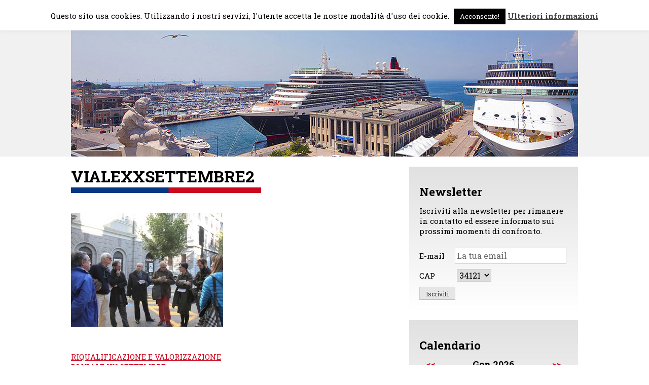

--- FILE ---
content_type: text/html; charset=UTF-8
request_url: https://www.robertocosolini.it/2015/10/27/prosegue-lintervento-di-riqualificazione-e-valorizzazione-di-viale-xx-settembre/vialexxsettembre2/
body_size: 12603
content:
<!DOCTYPE html>
<html lang="it-IT">
<head>
<meta charset="UTF-8">
<meta name="viewport" content="width=device-width, initial-scale=1">
<link rel="profile" href="https://gmpg.org/xfn/11">
<link rel="pingback" href="https://www.robertocosolini.it/xmlrpc.php">

<meta name='robots' content='index, follow, max-image-preview:large, max-snippet:-1, max-video-preview:-1' />

	<!-- This site is optimized with the Yoast SEO plugin v23.0 - https://yoast.com/wordpress/plugins/seo/ -->
	<title>VialeXXsettembre2 - Roberto Cosolini</title>
	<link rel="canonical" href="https://www.robertocosolini.it/2015/10/27/prosegue-lintervento-di-riqualificazione-e-valorizzazione-di-viale-xx-settembre/vialexxsettembre2/" />
	<meta property="og:locale" content="it_IT" />
	<meta property="og:type" content="article" />
	<meta property="og:title" content="VialeXXsettembre2 - Roberto Cosolini" />
	<meta property="og:url" content="https://www.robertocosolini.it/2015/10/27/prosegue-lintervento-di-riqualificazione-e-valorizzazione-di-viale-xx-settembre/vialexxsettembre2/" />
	<meta property="og:site_name" content="Roberto Cosolini" />
	<meta property="og:image" content="https://www.robertocosolini.it/2015/10/27/prosegue-lintervento-di-riqualificazione-e-valorizzazione-di-viale-xx-settembre/vialexxsettembre2" />
	<meta property="og:image:width" content="5012" />
	<meta property="og:image:height" content="3744" />
	<meta property="og:image:type" content="image/jpeg" />
	<meta name="twitter:card" content="summary_large_image" />
	<script type="application/ld+json" class="yoast-schema-graph">{"@context":"https://schema.org","@graph":[{"@type":"WebPage","@id":"https://www.robertocosolini.it/2015/10/27/prosegue-lintervento-di-riqualificazione-e-valorizzazione-di-viale-xx-settembre/vialexxsettembre2/","url":"https://www.robertocosolini.it/2015/10/27/prosegue-lintervento-di-riqualificazione-e-valorizzazione-di-viale-xx-settembre/vialexxsettembre2/","name":"VialeXXsettembre2 - Roberto Cosolini","isPartOf":{"@id":"https://www.robertocosolini.it/#website"},"primaryImageOfPage":{"@id":"https://www.robertocosolini.it/2015/10/27/prosegue-lintervento-di-riqualificazione-e-valorizzazione-di-viale-xx-settembre/vialexxsettembre2/#primaryimage"},"image":{"@id":"https://www.robertocosolini.it/2015/10/27/prosegue-lintervento-di-riqualificazione-e-valorizzazione-di-viale-xx-settembre/vialexxsettembre2/#primaryimage"},"thumbnailUrl":"https://www.robertocosolini.it/wp-content/uploads/VialeXXsettembre2.jpg","datePublished":"2015-10-28T09:24:15+00:00","dateModified":"2015-10-28T09:24:15+00:00","breadcrumb":{"@id":"https://www.robertocosolini.it/2015/10/27/prosegue-lintervento-di-riqualificazione-e-valorizzazione-di-viale-xx-settembre/vialexxsettembre2/#breadcrumb"},"inLanguage":"it-IT","potentialAction":[{"@type":"ReadAction","target":["https://www.robertocosolini.it/2015/10/27/prosegue-lintervento-di-riqualificazione-e-valorizzazione-di-viale-xx-settembre/vialexxsettembre2/"]}]},{"@type":"ImageObject","inLanguage":"it-IT","@id":"https://www.robertocosolini.it/2015/10/27/prosegue-lintervento-di-riqualificazione-e-valorizzazione-di-viale-xx-settembre/vialexxsettembre2/#primaryimage","url":"https://www.robertocosolini.it/wp-content/uploads/VialeXXsettembre2.jpg","contentUrl":"https://www.robertocosolini.it/wp-content/uploads/VialeXXsettembre2.jpg","width":5012,"height":3744},{"@type":"BreadcrumbList","@id":"https://www.robertocosolini.it/2015/10/27/prosegue-lintervento-di-riqualificazione-e-valorizzazione-di-viale-xx-settembre/vialexxsettembre2/#breadcrumb","itemListElement":[{"@type":"ListItem","position":1,"name":"Home","item":"https://www.robertocosolini.it/"},{"@type":"ListItem","position":2,"name":"RIQUALIFICAZIONE E VALORIZZAZIONE DI VIALE XX SETTEMBRE","item":"https://www.robertocosolini.it/2015/10/27/prosegue-lintervento-di-riqualificazione-e-valorizzazione-di-viale-xx-settembre/"},{"@type":"ListItem","position":3,"name":"VialeXXsettembre2"}]},{"@type":"WebSite","@id":"https://www.robertocosolini.it/#website","url":"https://www.robertocosolini.it/","name":"Roberto Cosolini","description":"","potentialAction":[{"@type":"SearchAction","target":{"@type":"EntryPoint","urlTemplate":"https://www.robertocosolini.it/?s={search_term_string}"},"query-input":"required name=search_term_string"}],"inLanguage":"it-IT"}]}</script>
	<!-- / Yoast SEO plugin. -->


<link rel='dns-prefetch' href='//code.jquery.com' />
<link rel="alternate" type="application/rss+xml" title="Roberto Cosolini &raquo; Feed" href="https://www.robertocosolini.it/feed/" />
<link rel="alternate" type="application/rss+xml" title="Roberto Cosolini &raquo; Feed dei commenti" href="https://www.robertocosolini.it/comments/feed/" />
<link rel="alternate" type="application/rss+xml" title="Roberto Cosolini &raquo; VialeXXsettembre2 Feed dei commenti" href="https://www.robertocosolini.it/2015/10/27/prosegue-lintervento-di-riqualificazione-e-valorizzazione-di-viale-xx-settembre/vialexxsettembre2/feed/" />
<script type="text/javascript">
/* <![CDATA[ */
window._wpemojiSettings = {"baseUrl":"https:\/\/s.w.org\/images\/core\/emoji\/14.0.0\/72x72\/","ext":".png","svgUrl":"https:\/\/s.w.org\/images\/core\/emoji\/14.0.0\/svg\/","svgExt":".svg","source":{"concatemoji":"https:\/\/www.robertocosolini.it\/wp-includes\/js\/wp-emoji-release.min.js?ver=1ae431561dba829641a3a3d3713da3d9"}};
/*! This file is auto-generated */
!function(i,n){var o,s,e;function c(e){try{var t={supportTests:e,timestamp:(new Date).valueOf()};sessionStorage.setItem(o,JSON.stringify(t))}catch(e){}}function p(e,t,n){e.clearRect(0,0,e.canvas.width,e.canvas.height),e.fillText(t,0,0);var t=new Uint32Array(e.getImageData(0,0,e.canvas.width,e.canvas.height).data),r=(e.clearRect(0,0,e.canvas.width,e.canvas.height),e.fillText(n,0,0),new Uint32Array(e.getImageData(0,0,e.canvas.width,e.canvas.height).data));return t.every(function(e,t){return e===r[t]})}function u(e,t,n){switch(t){case"flag":return n(e,"\ud83c\udff3\ufe0f\u200d\u26a7\ufe0f","\ud83c\udff3\ufe0f\u200b\u26a7\ufe0f")?!1:!n(e,"\ud83c\uddfa\ud83c\uddf3","\ud83c\uddfa\u200b\ud83c\uddf3")&&!n(e,"\ud83c\udff4\udb40\udc67\udb40\udc62\udb40\udc65\udb40\udc6e\udb40\udc67\udb40\udc7f","\ud83c\udff4\u200b\udb40\udc67\u200b\udb40\udc62\u200b\udb40\udc65\u200b\udb40\udc6e\u200b\udb40\udc67\u200b\udb40\udc7f");case"emoji":return!n(e,"\ud83e\udef1\ud83c\udffb\u200d\ud83e\udef2\ud83c\udfff","\ud83e\udef1\ud83c\udffb\u200b\ud83e\udef2\ud83c\udfff")}return!1}function f(e,t,n){var r="undefined"!=typeof WorkerGlobalScope&&self instanceof WorkerGlobalScope?new OffscreenCanvas(300,150):i.createElement("canvas"),a=r.getContext("2d",{willReadFrequently:!0}),o=(a.textBaseline="top",a.font="600 32px Arial",{});return e.forEach(function(e){o[e]=t(a,e,n)}),o}function t(e){var t=i.createElement("script");t.src=e,t.defer=!0,i.head.appendChild(t)}"undefined"!=typeof Promise&&(o="wpEmojiSettingsSupports",s=["flag","emoji"],n.supports={everything:!0,everythingExceptFlag:!0},e=new Promise(function(e){i.addEventListener("DOMContentLoaded",e,{once:!0})}),new Promise(function(t){var n=function(){try{var e=JSON.parse(sessionStorage.getItem(o));if("object"==typeof e&&"number"==typeof e.timestamp&&(new Date).valueOf()<e.timestamp+604800&&"object"==typeof e.supportTests)return e.supportTests}catch(e){}return null}();if(!n){if("undefined"!=typeof Worker&&"undefined"!=typeof OffscreenCanvas&&"undefined"!=typeof URL&&URL.createObjectURL&&"undefined"!=typeof Blob)try{var e="postMessage("+f.toString()+"("+[JSON.stringify(s),u.toString(),p.toString()].join(",")+"));",r=new Blob([e],{type:"text/javascript"}),a=new Worker(URL.createObjectURL(r),{name:"wpTestEmojiSupports"});return void(a.onmessage=function(e){c(n=e.data),a.terminate(),t(n)})}catch(e){}c(n=f(s,u,p))}t(n)}).then(function(e){for(var t in e)n.supports[t]=e[t],n.supports.everything=n.supports.everything&&n.supports[t],"flag"!==t&&(n.supports.everythingExceptFlag=n.supports.everythingExceptFlag&&n.supports[t]);n.supports.everythingExceptFlag=n.supports.everythingExceptFlag&&!n.supports.flag,n.DOMReady=!1,n.readyCallback=function(){n.DOMReady=!0}}).then(function(){return e}).then(function(){var e;n.supports.everything||(n.readyCallback(),(e=n.source||{}).concatemoji?t(e.concatemoji):e.wpemoji&&e.twemoji&&(t(e.twemoji),t(e.wpemoji)))}))}((window,document),window._wpemojiSettings);
/* ]]> */
</script>
		
	<style id='wp-emoji-styles-inline-css' type='text/css'>

	img.wp-smiley, img.emoji {
		display: inline !important;
		border: none !important;
		box-shadow: none !important;
		height: 1em !important;
		width: 1em !important;
		margin: 0 0.07em !important;
		vertical-align: -0.1em !important;
		background: none !important;
		padding: 0 !important;
	}
</style>
<link rel='stylesheet' id='wp-block-library-css' href='https://www.robertocosolini.it/wp-includes/css/dist/block-library/style.min.css?ver=1ae431561dba829641a3a3d3713da3d9' type='text/css' media='all' />
<style id='classic-theme-styles-inline-css' type='text/css'>
/*! This file is auto-generated */
.wp-block-button__link{color:#fff;background-color:#32373c;border-radius:9999px;box-shadow:none;text-decoration:none;padding:calc(.667em + 2px) calc(1.333em + 2px);font-size:1.125em}.wp-block-file__button{background:#32373c;color:#fff;text-decoration:none}
</style>
<style id='global-styles-inline-css' type='text/css'>
body{--wp--preset--color--black: #000000;--wp--preset--color--cyan-bluish-gray: #abb8c3;--wp--preset--color--white: #ffffff;--wp--preset--color--pale-pink: #f78da7;--wp--preset--color--vivid-red: #cf2e2e;--wp--preset--color--luminous-vivid-orange: #ff6900;--wp--preset--color--luminous-vivid-amber: #fcb900;--wp--preset--color--light-green-cyan: #7bdcb5;--wp--preset--color--vivid-green-cyan: #00d084;--wp--preset--color--pale-cyan-blue: #8ed1fc;--wp--preset--color--vivid-cyan-blue: #0693e3;--wp--preset--color--vivid-purple: #9b51e0;--wp--preset--gradient--vivid-cyan-blue-to-vivid-purple: linear-gradient(135deg,rgba(6,147,227,1) 0%,rgb(155,81,224) 100%);--wp--preset--gradient--light-green-cyan-to-vivid-green-cyan: linear-gradient(135deg,rgb(122,220,180) 0%,rgb(0,208,130) 100%);--wp--preset--gradient--luminous-vivid-amber-to-luminous-vivid-orange: linear-gradient(135deg,rgba(252,185,0,1) 0%,rgba(255,105,0,1) 100%);--wp--preset--gradient--luminous-vivid-orange-to-vivid-red: linear-gradient(135deg,rgba(255,105,0,1) 0%,rgb(207,46,46) 100%);--wp--preset--gradient--very-light-gray-to-cyan-bluish-gray: linear-gradient(135deg,rgb(238,238,238) 0%,rgb(169,184,195) 100%);--wp--preset--gradient--cool-to-warm-spectrum: linear-gradient(135deg,rgb(74,234,220) 0%,rgb(151,120,209) 20%,rgb(207,42,186) 40%,rgb(238,44,130) 60%,rgb(251,105,98) 80%,rgb(254,248,76) 100%);--wp--preset--gradient--blush-light-purple: linear-gradient(135deg,rgb(255,206,236) 0%,rgb(152,150,240) 100%);--wp--preset--gradient--blush-bordeaux: linear-gradient(135deg,rgb(254,205,165) 0%,rgb(254,45,45) 50%,rgb(107,0,62) 100%);--wp--preset--gradient--luminous-dusk: linear-gradient(135deg,rgb(255,203,112) 0%,rgb(199,81,192) 50%,rgb(65,88,208) 100%);--wp--preset--gradient--pale-ocean: linear-gradient(135deg,rgb(255,245,203) 0%,rgb(182,227,212) 50%,rgb(51,167,181) 100%);--wp--preset--gradient--electric-grass: linear-gradient(135deg,rgb(202,248,128) 0%,rgb(113,206,126) 100%);--wp--preset--gradient--midnight: linear-gradient(135deg,rgb(2,3,129) 0%,rgb(40,116,252) 100%);--wp--preset--font-size--small: 13px;--wp--preset--font-size--medium: 20px;--wp--preset--font-size--large: 36px;--wp--preset--font-size--x-large: 42px;--wp--preset--spacing--20: 0.44rem;--wp--preset--spacing--30: 0.67rem;--wp--preset--spacing--40: 1rem;--wp--preset--spacing--50: 1.5rem;--wp--preset--spacing--60: 2.25rem;--wp--preset--spacing--70: 3.38rem;--wp--preset--spacing--80: 5.06rem;--wp--preset--shadow--natural: 6px 6px 9px rgba(0, 0, 0, 0.2);--wp--preset--shadow--deep: 12px 12px 50px rgba(0, 0, 0, 0.4);--wp--preset--shadow--sharp: 6px 6px 0px rgba(0, 0, 0, 0.2);--wp--preset--shadow--outlined: 6px 6px 0px -3px rgba(255, 255, 255, 1), 6px 6px rgba(0, 0, 0, 1);--wp--preset--shadow--crisp: 6px 6px 0px rgba(0, 0, 0, 1);}:where(.is-layout-flex){gap: 0.5em;}:where(.is-layout-grid){gap: 0.5em;}body .is-layout-flow > .alignleft{float: left;margin-inline-start: 0;margin-inline-end: 2em;}body .is-layout-flow > .alignright{float: right;margin-inline-start: 2em;margin-inline-end: 0;}body .is-layout-flow > .aligncenter{margin-left: auto !important;margin-right: auto !important;}body .is-layout-constrained > .alignleft{float: left;margin-inline-start: 0;margin-inline-end: 2em;}body .is-layout-constrained > .alignright{float: right;margin-inline-start: 2em;margin-inline-end: 0;}body .is-layout-constrained > .aligncenter{margin-left: auto !important;margin-right: auto !important;}body .is-layout-constrained > :where(:not(.alignleft):not(.alignright):not(.alignfull)){max-width: var(--wp--style--global--content-size);margin-left: auto !important;margin-right: auto !important;}body .is-layout-constrained > .alignwide{max-width: var(--wp--style--global--wide-size);}body .is-layout-flex{display: flex;}body .is-layout-flex{flex-wrap: wrap;align-items: center;}body .is-layout-flex > *{margin: 0;}body .is-layout-grid{display: grid;}body .is-layout-grid > *{margin: 0;}:where(.wp-block-columns.is-layout-flex){gap: 2em;}:where(.wp-block-columns.is-layout-grid){gap: 2em;}:where(.wp-block-post-template.is-layout-flex){gap: 1.25em;}:where(.wp-block-post-template.is-layout-grid){gap: 1.25em;}.has-black-color{color: var(--wp--preset--color--black) !important;}.has-cyan-bluish-gray-color{color: var(--wp--preset--color--cyan-bluish-gray) !important;}.has-white-color{color: var(--wp--preset--color--white) !important;}.has-pale-pink-color{color: var(--wp--preset--color--pale-pink) !important;}.has-vivid-red-color{color: var(--wp--preset--color--vivid-red) !important;}.has-luminous-vivid-orange-color{color: var(--wp--preset--color--luminous-vivid-orange) !important;}.has-luminous-vivid-amber-color{color: var(--wp--preset--color--luminous-vivid-amber) !important;}.has-light-green-cyan-color{color: var(--wp--preset--color--light-green-cyan) !important;}.has-vivid-green-cyan-color{color: var(--wp--preset--color--vivid-green-cyan) !important;}.has-pale-cyan-blue-color{color: var(--wp--preset--color--pale-cyan-blue) !important;}.has-vivid-cyan-blue-color{color: var(--wp--preset--color--vivid-cyan-blue) !important;}.has-vivid-purple-color{color: var(--wp--preset--color--vivid-purple) !important;}.has-black-background-color{background-color: var(--wp--preset--color--black) !important;}.has-cyan-bluish-gray-background-color{background-color: var(--wp--preset--color--cyan-bluish-gray) !important;}.has-white-background-color{background-color: var(--wp--preset--color--white) !important;}.has-pale-pink-background-color{background-color: var(--wp--preset--color--pale-pink) !important;}.has-vivid-red-background-color{background-color: var(--wp--preset--color--vivid-red) !important;}.has-luminous-vivid-orange-background-color{background-color: var(--wp--preset--color--luminous-vivid-orange) !important;}.has-luminous-vivid-amber-background-color{background-color: var(--wp--preset--color--luminous-vivid-amber) !important;}.has-light-green-cyan-background-color{background-color: var(--wp--preset--color--light-green-cyan) !important;}.has-vivid-green-cyan-background-color{background-color: var(--wp--preset--color--vivid-green-cyan) !important;}.has-pale-cyan-blue-background-color{background-color: var(--wp--preset--color--pale-cyan-blue) !important;}.has-vivid-cyan-blue-background-color{background-color: var(--wp--preset--color--vivid-cyan-blue) !important;}.has-vivid-purple-background-color{background-color: var(--wp--preset--color--vivid-purple) !important;}.has-black-border-color{border-color: var(--wp--preset--color--black) !important;}.has-cyan-bluish-gray-border-color{border-color: var(--wp--preset--color--cyan-bluish-gray) !important;}.has-white-border-color{border-color: var(--wp--preset--color--white) !important;}.has-pale-pink-border-color{border-color: var(--wp--preset--color--pale-pink) !important;}.has-vivid-red-border-color{border-color: var(--wp--preset--color--vivid-red) !important;}.has-luminous-vivid-orange-border-color{border-color: var(--wp--preset--color--luminous-vivid-orange) !important;}.has-luminous-vivid-amber-border-color{border-color: var(--wp--preset--color--luminous-vivid-amber) !important;}.has-light-green-cyan-border-color{border-color: var(--wp--preset--color--light-green-cyan) !important;}.has-vivid-green-cyan-border-color{border-color: var(--wp--preset--color--vivid-green-cyan) !important;}.has-pale-cyan-blue-border-color{border-color: var(--wp--preset--color--pale-cyan-blue) !important;}.has-vivid-cyan-blue-border-color{border-color: var(--wp--preset--color--vivid-cyan-blue) !important;}.has-vivid-purple-border-color{border-color: var(--wp--preset--color--vivid-purple) !important;}.has-vivid-cyan-blue-to-vivid-purple-gradient-background{background: var(--wp--preset--gradient--vivid-cyan-blue-to-vivid-purple) !important;}.has-light-green-cyan-to-vivid-green-cyan-gradient-background{background: var(--wp--preset--gradient--light-green-cyan-to-vivid-green-cyan) !important;}.has-luminous-vivid-amber-to-luminous-vivid-orange-gradient-background{background: var(--wp--preset--gradient--luminous-vivid-amber-to-luminous-vivid-orange) !important;}.has-luminous-vivid-orange-to-vivid-red-gradient-background{background: var(--wp--preset--gradient--luminous-vivid-orange-to-vivid-red) !important;}.has-very-light-gray-to-cyan-bluish-gray-gradient-background{background: var(--wp--preset--gradient--very-light-gray-to-cyan-bluish-gray) !important;}.has-cool-to-warm-spectrum-gradient-background{background: var(--wp--preset--gradient--cool-to-warm-spectrum) !important;}.has-blush-light-purple-gradient-background{background: var(--wp--preset--gradient--blush-light-purple) !important;}.has-blush-bordeaux-gradient-background{background: var(--wp--preset--gradient--blush-bordeaux) !important;}.has-luminous-dusk-gradient-background{background: var(--wp--preset--gradient--luminous-dusk) !important;}.has-pale-ocean-gradient-background{background: var(--wp--preset--gradient--pale-ocean) !important;}.has-electric-grass-gradient-background{background: var(--wp--preset--gradient--electric-grass) !important;}.has-midnight-gradient-background{background: var(--wp--preset--gradient--midnight) !important;}.has-small-font-size{font-size: var(--wp--preset--font-size--small) !important;}.has-medium-font-size{font-size: var(--wp--preset--font-size--medium) !important;}.has-large-font-size{font-size: var(--wp--preset--font-size--large) !important;}.has-x-large-font-size{font-size: var(--wp--preset--font-size--x-large) !important;}
.wp-block-navigation a:where(:not(.wp-element-button)){color: inherit;}
:where(.wp-block-post-template.is-layout-flex){gap: 1.25em;}:where(.wp-block-post-template.is-layout-grid){gap: 1.25em;}
:where(.wp-block-columns.is-layout-flex){gap: 2em;}:where(.wp-block-columns.is-layout-grid){gap: 2em;}
.wp-block-pullquote{font-size: 1.5em;line-height: 1.6;}
</style>
<link rel='stylesheet' id='contact-form-7-css' href='https://www.robertocosolini.it/wp-content/plugins/contact-form-7/includes/css/styles.css?ver=5.9.6' type='text/css' media='all' />
<link rel='stylesheet' id='cookie-law-info-css' href='https://www.robertocosolini.it/wp-content/plugins/cookie-law-info/legacy/public/css/cookie-law-info-public.css?ver=3.2.4' type='text/css' media='all' />
<link rel='stylesheet' id='cookie-law-info-gdpr-css' href='https://www.robertocosolini.it/wp-content/plugins/cookie-law-info/legacy/public/css/cookie-law-info-gdpr.css?ver=3.2.4' type='text/css' media='all' />
<link rel='stylesheet' id='eme-jquery-timepicker-css' href='https://www.robertocosolini.it/wp-content/plugins/events-made-easy/js/jquery-timepicker/jquery.timepicker.min.css?ver=1ae431561dba829641a3a3d3713da3d9' type='text/css' media='all' />
<link rel='stylesheet' id='eme-jquery-fdatepicker-css' href='https://www.robertocosolini.it/wp-content/plugins/events-made-easy/js/fdatepicker/css/fdatepicker.min.css?ver=1ae431561dba829641a3a3d3713da3d9' type='text/css' media='all' />
<link rel='stylesheet' id='eme-jquery-ui-css-css' href='https://www.robertocosolini.it/wp-content/plugins/events-made-easy/css/jquery-ui-theme-smoothness-1.11.3/jquery-ui.min.css?ver=1ae431561dba829641a3a3d3713da3d9' type='text/css' media='all' />
<link rel='stylesheet' id='eme-jquery-ui-autocomplete-css' href='https://www.robertocosolini.it/wp-content/plugins/events-made-easy/css/jquery.autocomplete.css?ver=1ae431561dba829641a3a3d3713da3d9' type='text/css' media='all' />
<link rel='stylesheet' id='eme-jquery-select2-css-css' href='https://www.robertocosolini.it/wp-content/plugins/events-made-easy/js/jquery-select2/select2-4.1.0-rc.0/dist/css/select2.min.css?ver=1ae431561dba829641a3a3d3713da3d9' type='text/css' media='all' />
<link rel='stylesheet' id='eme_textsec-css' href='https://www.robertocosolini.it/wp-content/plugins/events-made-easy/css/text-security/text-security-disc.css?ver=1ae431561dba829641a3a3d3713da3d9' type='text/css' media='all' />
<link rel='stylesheet' id='eme_stylesheet-css' href='https://www.robertocosolini.it/wp-content/plugins/events-made-easy/css/eme.css?ver=1ae431561dba829641a3a3d3713da3d9' type='text/css' media='all' />
<link rel='stylesheet' id='eme-leaflet-css-css' href='https://www.robertocosolini.it/wp-content/plugins/events-made-easy/js/leaflet-1.8.0/leaflet.css?ver=1ae431561dba829641a3a3d3713da3d9' type='text/css' media='all' />
<link rel='stylesheet' id='cosolini-2016-style-css' href='https://www.robertocosolini.it/wp-content/themes/cosolini-2016/style.css?ver=1551117559' type='text/css' media='all' />
<link rel='stylesheet' id='__EPYT__style-css' href='https://www.robertocosolini.it/wp-content/plugins/youtube-embed-plus/styles/ytprefs.min.css?ver=14.2.1.2' type='text/css' media='all' />
<style id='__EPYT__style-inline-css' type='text/css'>

                .epyt-gallery-thumb {
                        width: 33.333%;
                }
                
</style>
<link rel='stylesheet' id='wp-paginate-css' href='https://www.robertocosolini.it/wp-content/plugins/wp-paginate/css/wp-paginate.css?ver=2.2.2' type='text/css' media='screen' />
<link rel='stylesheet' id='googleFonts-css' href='https://fonts.googleapis.com/css?family=Roboto+Slab:400,700' type='text/css' media='all' />
<script type="text/javascript" src="https://code.jquery.com/jquery-latest.min.js" id="jquery-js"></script>
<script type="text/javascript" id="cookie-law-info-js-extra">
/* <![CDATA[ */
var Cli_Data = {"nn_cookie_ids":[],"cookielist":[],"non_necessary_cookies":[],"ccpaEnabled":"","ccpaRegionBased":"","ccpaBarEnabled":"","strictlyEnabled":["necessary","obligatoire"],"ccpaType":"gdpr","js_blocking":"","custom_integration":"","triggerDomRefresh":"","secure_cookies":""};
var cli_cookiebar_settings = {"animate_speed_hide":"500","animate_speed_show":"500","background":"#fff","border":"#444","border_on":"","button_1_button_colour":"#000","button_1_button_hover":"#000000","button_1_link_colour":"#fff","button_1_as_button":"1","button_1_new_win":"","button_2_button_colour":"#333","button_2_button_hover":"#292929","button_2_link_colour":"#444","button_2_as_button":"","button_2_hidebar":"","button_3_button_colour":"#000","button_3_button_hover":"#000000","button_3_link_colour":"#fff","button_3_as_button":"1","button_3_new_win":"","button_4_button_colour":"#000","button_4_button_hover":"#000000","button_4_link_colour":"#fff","button_4_as_button":"1","button_7_button_colour":"#61a229","button_7_button_hover":"#4e8221","button_7_link_colour":"#fff","button_7_as_button":"1","button_7_new_win":"","font_family":"inherit","header_fix":"","notify_animate_hide":"1","notify_animate_show":"","notify_div_id":"#cookie-law-info-bar","notify_position_horizontal":"right","notify_position_vertical":"top","scroll_close":"","scroll_close_reload":"","accept_close_reload":"","reject_close_reload":"","showagain_tab":"","showagain_background":"#fff","showagain_border":"#000","showagain_div_id":"#cookie-law-info-again","showagain_x_position":"100px","text":"#000","show_once_yn":"","show_once":"10000","logging_on":"","as_popup":"","popup_overlay":"1","bar_heading_text":"","cookie_bar_as":"banner","popup_showagain_position":"bottom-right","widget_position":"left"};
var log_object = {"ajax_url":"https:\/\/www.robertocosolini.it\/wp-admin\/admin-ajax.php"};
/* ]]> */
</script>
<script type="text/javascript" src="https://www.robertocosolini.it/wp-content/plugins/cookie-law-info/legacy/public/js/cookie-law-info-public.js?ver=3.2.4" id="cookie-law-info-js"></script>
<script type="text/javascript" src="https://www.robertocosolini.it/wp-content/themes/cosolini-2016/js/responsiveslides.min.js" id="responsiveslides-js"></script>
<script type="text/javascript" id="__ytprefs__-js-extra">
/* <![CDATA[ */
var _EPYT_ = {"ajaxurl":"https:\/\/www.robertocosolini.it\/wp-admin\/admin-ajax.php","security":"c2f4db556b","gallery_scrolloffset":"20","eppathtoscripts":"https:\/\/www.robertocosolini.it\/wp-content\/plugins\/youtube-embed-plus\/scripts\/","eppath":"https:\/\/www.robertocosolini.it\/wp-content\/plugins\/youtube-embed-plus\/","epresponsiveselector":"[\"iframe.__youtube_prefs_widget__\"]","epdovol":"1","version":"14.2.1.2","evselector":"iframe.__youtube_prefs__[src], iframe[src*=\"youtube.com\/embed\/\"], iframe[src*=\"youtube-nocookie.com\/embed\/\"]","ajax_compat":"","maxres_facade":"eager","ytapi_load":"light","pause_others":"","stopMobileBuffer":"1","facade_mode":"","not_live_on_channel":"","vi_active":"","vi_js_posttypes":[]};
/* ]]> */
</script>
<script type="text/javascript" src="https://www.robertocosolini.it/wp-content/plugins/youtube-embed-plus/scripts/ytprefs.min.js?ver=14.2.1.2" id="__ytprefs__-js"></script>
<link rel="https://api.w.org/" href="https://www.robertocosolini.it/wp-json/" /><link rel="alternate" type="application/json" href="https://www.robertocosolini.it/wp-json/wp/v2/media/3823" /><link rel="EditURI" type="application/rsd+xml" title="RSD" href="https://www.robertocosolini.it/xmlrpc.php?rsd" />

<link rel='shortlink' href='https://www.robertocosolini.it/?p=3823' />
<link rel="alternate" type="application/json+oembed" href="https://www.robertocosolini.it/wp-json/oembed/1.0/embed?url=https%3A%2F%2Fwww.robertocosolini.it%2F2015%2F10%2F27%2Fprosegue-lintervento-di-riqualificazione-e-valorizzazione-di-viale-xx-settembre%2Fvialexxsettembre2%2F" />
<link rel="alternate" type="text/xml+oembed" href="https://www.robertocosolini.it/wp-json/oembed/1.0/embed?url=https%3A%2F%2Fwww.robertocosolini.it%2F2015%2F10%2F27%2Fprosegue-lintervento-di-riqualificazione-e-valorizzazione-di-viale-xx-settembre%2Fvialexxsettembre2%2F&#038;format=xml" />
<script type="text/javascript">
(function(url){
	if(/(?:Chrome\/26\.0\.1410\.63 Safari\/537\.31|WordfenceTestMonBot)/.test(navigator.userAgent)){ return; }
	var addEvent = function(evt, handler) {
		if (window.addEventListener) {
			document.addEventListener(evt, handler, false);
		} else if (window.attachEvent) {
			document.attachEvent('on' + evt, handler);
		}
	};
	var removeEvent = function(evt, handler) {
		if (window.removeEventListener) {
			document.removeEventListener(evt, handler, false);
		} else if (window.detachEvent) {
			document.detachEvent('on' + evt, handler);
		}
	};
	var evts = 'contextmenu dblclick drag dragend dragenter dragleave dragover dragstart drop keydown keypress keyup mousedown mousemove mouseout mouseover mouseup mousewheel scroll'.split(' ');
	var logHuman = function() {
		if (window.wfLogHumanRan) { return; }
		window.wfLogHumanRan = true;
		var wfscr = document.createElement('script');
		wfscr.type = 'text/javascript';
		wfscr.async = true;
		wfscr.src = url + '&r=' + Math.random();
		(document.getElementsByTagName('head')[0]||document.getElementsByTagName('body')[0]).appendChild(wfscr);
		for (var i = 0; i < evts.length; i++) {
			removeEvent(evts[i], logHuman);
		}
	};
	for (var i = 0; i < evts.length; i++) {
		addEvent(evts[i], logHuman);
	}
})('//www.robertocosolini.it/?wordfence_lh=1&hid=D89B19A967FF5CB237E17F7131135655');
</script></head>

<body class="attachment attachment-template-default single single-attachment postid-3823 attachmentid-3823 attachment-jpeg group-blog">
	<script type="text/javascript">

  var _gaq = _gaq || [];
  _gaq.push(['_setAccount', 'UA-20888129-1']);
  _gaq.push(['_trackPageview']);

  (function() {
    var ga = document.createElement('script'); ga.type = 'text/javascript'; ga.async = true;
    ga.src = ('https:' == document.location.protocol ? 'https://ssl' : 'https://www') + '.google-analytics.com/ga.js';
    var s = document.getElementsByTagName('script')[0]; s.parentNode.insertBefore(ga, s);
  })();

</script>
<script>(function(d, s, id) {
  var js, fjs = d.getElementsByTagName(s)[0];
  if (d.getElementById(id)) return;
  js = d.createElement(s); js.id = id;
  js.src = "//connect.facebook.net/it_IT/all.js#xfbml=1&appId=189134457801481";
  fjs.parentNode.insertBefore(js, fjs);
}(document, 'script', 'facebook-jssdk'));</script>
<div id="page" class="site">

<div class="row header-row">
	<div class="cont">

		<a class="skip-link screen-reader-text" href="#main">Skip to content</a>

		<header id="masthead" class="site-header" role="banner">
			
			<div class="site-branding">
									<p class="site-title"><a href="https://www.robertocosolini.it/" rel="home">Roberto Cosolini</a></p>
							</div><!-- .site-branding -->
			<div class="social-head">
				<a href="https://www.facebook.com/roberto.cosolini.9" target="_blank" class="soc-fb">Facebook</a><a href="https://twitter.com/RobertoCosolini" target="_blank" class="soc-tw">Twitter</a>
				<!-- edit by Dario Rigon, old channel: https://www.youtube.com/user/CosoliniSindaco -->
				<a href="https://www.youtube.com/channel/UCl8VA77Bhaz3X0QK_9Y2GuA" target="_blank" class="soc-yt">Youtube</a>
				<a href="https://www.robertocosolini.it/feed" target="_blank" class="soc-rss">Rss</a>
			</div>

			<nav id="site-navigation" class="main-navigation" role="navigation">
				<button class="menu-toggle" aria-controls="primary-menu" aria-expanded="false">Menu</button>
				<div class="menu-menu-principale-container"><ul id="primary-menu" class="menu"><li id="menu-item-12" class="menu-item menu-item-type-custom menu-item-object-custom menu-item-home menu-item-12"><a href="https://www.robertocosolini.it">Home</a></li>
<li id="menu-item-1876" class="menu-item menu-item-type-post_type menu-item-object-page menu-item-1876"><a href="https://www.robertocosolini.it/il-mio-impegno/">Il mio impegno</a></li>
<li id="menu-item-4435" class="menu-item menu-item-type-post_type menu-item-object-page menu-item-4435"><a href="https://www.robertocosolini.it/chi-sono/">Chi sono</a></li>
<li id="menu-item-2442" class="menu-item menu-item-type-post_type menu-item-object-page menu-item-2442"><a href="https://www.robertocosolini.it/archivio-news/">News</a></li>
<li id="menu-item-1875" class="menu-item menu-item-type-post_type menu-item-object-page menu-item-1875"><a href="https://www.robertocosolini.it/contattami/">Contattami</a></li>
</ul></div>			</nav><!-- #site-navigation -->
		</header><!-- #masthead -->
	</div>
</div>





<div class="row image-head">
	<div class="cont">
		
		<img src="https://www.robertocosolini.it/wp-content/themes/cosolini-2016/img/header00002.jpg" width="1000" height="250" alt="Roberto Cosolini - Sito ufficiale" />
			</div>
</div>
<div id="content" class="site-content">
	<div id="primary" class="content-area">
		<main id="main" class="site-main" role="main">

		
<article id="post-3823" class="post-3823 attachment type-attachment status-inherit hentry">
	<header class="entry-header">
		<h1 class="entry-title">VialeXXsettembre2</h1>	</header><!-- .entry-header -->

	<div class="entry-content">
		<p class="attachment"><a href='https://www.robertocosolini.it/wp-content/uploads/VialeXXsettembre2.jpg'><img fetchpriority="high" decoding="async" width="300" height="224" src="https://www.robertocosolini.it/wp-content/uploads/VialeXXsettembre2-300x224.jpg" class="attachment-medium size-medium" alt="" srcset="https://www.robertocosolini.it/wp-content/uploads/VialeXXsettembre2-300x224.jpg 300w, https://www.robertocosolini.it/wp-content/uploads/VialeXXsettembre2-768x574.jpg 768w, https://www.robertocosolini.it/wp-content/uploads/VialeXXsettembre2-1024x765.jpg 1024w" sizes="(max-width: 300px) 100vw, 300px" /></a></p>
	</div><!-- .entry-content -->

	<footer class="entry-footer">
			</footer><!-- .entry-footer -->
</article><!-- #post-## -->

	<nav class="navigation post-navigation" aria-label="Articoli">
		<h2 class="screen-reader-text">Navigazione articoli</h2>
		<div class="nav-links"><div class="nav-previous"><a href="https://www.robertocosolini.it/2015/10/27/prosegue-lintervento-di-riqualificazione-e-valorizzazione-di-viale-xx-settembre/" rel="prev">RIQUALIFICAZIONE E VALORIZZAZIONE DI VIALE XX SETTEMBRE</a></div></div>
	</nav>
<div id="comments" class="comments-area">

		<div id="respond" class="comment-respond">
		<h3 id="reply-title" class="comment-reply-title">Lascia un commento <small><a rel="nofollow" id="cancel-comment-reply-link" href="/2015/10/27/prosegue-lintervento-di-riqualificazione-e-valorizzazione-di-viale-xx-settembre/vialexxsettembre2/#respond" style="display:none;">Annulla risposta</a></small></h3><form action="https://www.robertocosolini.it/wp-comments-post.php" method="post" id="commentform" class="comment-form" novalidate><p class="comment-notes"><span id="email-notes">Il tuo indirizzo email non sarà pubblicato.</span> <span class="required-field-message">I campi obbligatori sono contrassegnati <span class="required">*</span></span></p><p class="comment-form-comment"><label for="comment">Commento <span class="required">*</span></label> <textarea id="comment" name="comment" cols="45" rows="8" maxlength="65525" required></textarea></p><p class="comment-form-author"><label for="author">Nome <span class="required">*</span></label> <input id="author" name="author" type="text" value="" size="30" maxlength="245" autocomplete="name" required /></p>
<p class="comment-form-email"><label for="email">Email <span class="required">*</span></label> <input id="email" name="email" type="email" value="" size="30" maxlength="100" aria-describedby="email-notes" autocomplete="email" required /></p>
<p class="comment-form-url"><label for="url">Sito web</label> <input id="url" name="url" type="url" value="" size="30" maxlength="200" autocomplete="url" /></p>
<p class="form-submit"><input name="submit" type="submit" id="submit" class="submit" value="Invia commento" /> <input type='hidden' name='comment_post_ID' value='3823' id='comment_post_ID' />
<input type='hidden' name='comment_parent' id='comment_parent' value='0' />
</p><p style="display: none;"><input type="hidden" id="akismet_comment_nonce" name="akismet_comment_nonce" value="7ff8d95899" /></p><p style="display: none !important;" class="akismet-fields-container" data-prefix="ak_"><label>&#916;<textarea name="ak_hp_textarea" cols="45" rows="8" maxlength="100"></textarea></label><input type="hidden" id="ak_js_1" name="ak_js" value="26"/><script>document.getElementById( "ak_js_1" ).setAttribute( "value", ( new Date() ).getTime() );</script></p></form>	</div><!-- #respond -->
	
</div><!-- #comments -->

		</main><!-- #main -->
	</div><!-- #primary -->


<aside id="secondary" class="widget-area" role="complementary">
	<section id="text-19" class="widget widget_text"><h2 class="widget-title">Newsletter</h2>			<div class="textwidget"><p>Iscriviti alla newsletter per rimanere in contatto ed essere informato sui prossimi momenti di confronto.</p>
            <div id="mc_embed_signup">
            	<form action="https://robertocosolini.us2.list-manage.com/subscribe/post?u=2c9ed73a647169e8b3093853f&amp;id=f99d02d0ba" method="post" id="mc-embedded-subscribe-form" name="mc-embedded-subscribe-form" class="validate" target="_blank"><div class="mc-field-group"> <label for="EMAIL">E-mail </label><input type="text" value="La tua email" name="EMAIL" class="required email" id="mce-EMAIL" onfocus="this.value=(this.value=='La tua email') ? '' : this.value;" onblur="this.value=(this.value=='') ? 'La tua email' : this.value;"></div><div class="mc-field-group"> <label for="mce-MMERGE1">CAP </label> <select name="MMERGE1" class="required" id="mce-MMERGE1"><option value="34121">34121</option><option value="34122">34122</option><option value="34123">34123</option><option value="34124">34124</option><option value="34125">34125</option><option value="34126">34126</option><option value="34127">34127</option><option value="34128">34128</option><option value="34129">34129</option><option value="34130">34130</option><option value="34131">34131</option><option value="34132">34132</option><option value="34133">34133</option><option value="34133">34133</option><option value="34134">34134</option><option value="34135">34135</option><option value="34136">34136</option><option value="34137">34137</option><option value="34138">34138</option><option value="34139">34139</option><option value="34140">34140</option><option value="34141">34141</option><option value="34142">34142</option><option value="34143">34143</option><option value="34144">34144</option><option value="34145">34145</option><option value="34146">34146</option><option value="34147">34147</option><option value="34148">34148</option><option value="34149">34149</option><option value="34150">34150</option><option value="34151">34151</option><option value="Altro">Altro</option></select></div><div id="mce-responses" style="float: left;top: -1.4em;padding: 0em .5em 0em .5em;overflow: hidden;width: 90%;margin: 0 5%;clear: both;"><div class="response" id="mce-error-response" style="display: none;margin: 1em 0;padding: 1em .5em .5em 0;font-weight: bold;float: left;top: -1.5em;z-index: 1;width: 80%;background: FBE3E4;color: #D12F19;"></div><div class="response" id="mce-success-response" style="display: none;margin: 1em 0;padding: 1em .5em .5em 0;font-weight: bold;float: left;top: -1.5em;z-index: 1;width: 80%;background: #E3FBE4;color: #529214;"></div></div><div class="nl-submit"> <input type="submit" value="Iscriviti" name="subscribe" id="mc-embedded-subscribe" class="btn"><input type="checkbox" id="group_16384" name="group[1][16384]" value="1" checked="" style="visibility:hidden"></div></form>
            </div><div class="clear"></div></div>
		</section><section id="eme_calendar-6" class="widget widget_eme_calendar"><h2 class="widget-title">Calendario</h2><div class='eme-calendar' id='eme-calendar-131'><table class='eme-calendar-table smallcalendar'>
<thead><tr><th class='month_name' colspan='7'><a class='prev-month eme-cal-prev-month' href='#' data-full='0' data-htmltable='1' data-htmldiv='0' data-long_events='' data-month='12' data-year='2025' data-category='' data-author='' data-contact_person='' data-location_id='' data-notcategory='' data-template_id='0' data-holiday_id='0' data-weekdays='' data-language='it' data-calendar_divid='eme-calendar-131'>&lt;&lt;</a> Gen 2026 <a class='next-month eme-cal-next-month' href="#" data-full='0' data-htmltable='1' data-htmldiv='0' data-long_events='' data-month='02' data-year='2026' data-category='' data-author='' data-contact_person='' data-location_id='' data-notcategory='' data-template_id='0' data-holiday_id='0' data-weekdays='' data-language='it' data-calendar_divid='eme-calendar-131'>&gt;&gt;</a></th>
</tr></thead>
<tr class='days-names'><td class='Mon_header'>L</td><td class='Tue_header'>M</td><td class='Wed_header'>M</td><td class='Thu_header'>G</td><td class='Fri_header'>V</td><td class='Sat_header'>S</td><td class='Sun_header'>D</td></tr>
<tr><td class='Mon eventless-pre'><span class='span-eme-calday span-eme-calday-29'>29</span></td>
<td class='Tue eventless-pre'><span class='span-eme-calday span-eme-calday-30'>30</span></td>
<td class='Wed eventless-pre'><span class='span-eme-calday span-eme-calday-31'>31</span></td>
<td class='Thu eventless'><span class='span-eme-calday span-eme-calday-1'>1</span></td>
<td class='Fri eventless'><span class='span-eme-calday span-eme-calday-2'>2</span></td>
<td class='Sat eventless'><span class='span-eme-calday span-eme-calday-3'>3</span></td>
<td class='Sun eventless'><span class='span-eme-calday span-eme-calday-4'>4</span></td>
</tr>
<tr><td class='Mon eventless'><span class='span-eme-calday span-eme-calday-5'>5</span></td>
<td class='Tue eventless'><span class='span-eme-calday span-eme-calday-6'>6</span></td>
<td class='Wed eventless'><span class='span-eme-calday span-eme-calday-7'>7</span></td>
<td class='Thu eventless'><span class='span-eme-calday span-eme-calday-8'>8</span></td>
<td class='Fri eventless'><span class='span-eme-calday span-eme-calday-9'>9</span></td>
<td class='Sat eventless'><span class='span-eme-calday span-eme-calday-10'>10</span></td>
<td class='Sun eventless'><span class='span-eme-calday span-eme-calday-11'>11</span></td>
</tr>
<tr><td class='Mon eventless'><span class='span-eme-calday span-eme-calday-12'>12</span></td>
<td class='Tue eventless'><span class='span-eme-calday span-eme-calday-13'>13</span></td>
<td class='Wed eventless'><span class='span-eme-calday span-eme-calday-14'>14</span></td>
<td class='Thu eventless'><span class='span-eme-calday span-eme-calday-15'>15</span></td>
<td class='Fri eventless'><span class='span-eme-calday span-eme-calday-16'>16</span></td>
<td class='Sat eventless'><span class='span-eme-calday span-eme-calday-17'>17</span></td>
<td class='Sun eventless-today'><span class='span-eme-calday span-eme-calday-18'>18</span></td>
</tr>
<tr><td class='Mon eventless'><span class='span-eme-calday span-eme-calday-19'>19</span></td>
<td class='Tue eventless'><span class='span-eme-calday span-eme-calday-20'>20</span></td>
<td class='Wed eventless'><span class='span-eme-calday span-eme-calday-21'>21</span></td>
<td class='Thu eventless'><span class='span-eme-calday span-eme-calday-22'>22</span></td>
<td class='Fri eventless'><span class='span-eme-calday span-eme-calday-23'>23</span></td>
<td class='Sat eventless'><span class='span-eme-calday span-eme-calday-24'>24</span></td>
<td class='Sun eventless'><span class='span-eme-calday span-eme-calday-25'>25</span></td>
</tr>
<tr><td class='Mon eventless'><span class='span-eme-calday span-eme-calday-26'>26</span></td>
<td class='Tue eventless'><span class='span-eme-calday span-eme-calday-27'>27</span></td>
<td class='Wed eventless'><span class='span-eme-calday span-eme-calday-28'>28</span></td>
<td class='Thu eventless'><span class='span-eme-calday span-eme-calday-29'>29</span></td>
<td class='Fri eventless'><span class='span-eme-calday span-eme-calday-30'>30</span></td>
<td class='Sat eventless'><span class='span-eme-calday span-eme-calday-31'>31</span></td>
<td class='Sun eventless-post'><span class='span-eme-calday span-eme-calday-1'>1</span></td>
</tr>
</table>
</div></section></aside><!-- #secondary -->

</div><!-- #content -->

<div class="row footer-row">
	<div class="cont">

		<footer id="colophon" class="site-footer" role="contentinfo">
			<div class="site-info">Roberto Cosolini - <a href="https://www.robertocosolini.it/cookie-policy/">Cookie Policy</a> - <a href="https://www.robertocosolini.it/privacy-policy/">Privacy Policy</a> - <a href="https://www.robertocosolini.it/credits/">Credits</a>
			</div><!-- .site-info -->
		</footer><!-- #colophon -->
		
	</div>
</div>

</div><!-- #page -->

<!--googleoff: all--><div id="cookie-law-info-bar" data-nosnippet="true"><span>Questo sito usa cookies. Utilizzando i nostri servizi, l'utente accetta le nostre modalità d'uso dei cookie. <a role='button' data-cli_action="accept" id="cookie_action_close_header" class="medium cli-plugin-button cli-plugin-main-button cookie_action_close_header cli_action_button wt-cli-accept-btn">Acconsento!</a> <a href="https://www.robertocosolini.it/cookie-policy/" id="CONSTANT_OPEN_URL" target="_blank" class="cli-plugin-main-link">Ulteriori informazioni</a></span></div><div id="cookie-law-info-again" data-nosnippet="true"><span id="cookie_hdr_showagain">Privacy &amp; Cookies Policy</span></div><div class="cli-modal" data-nosnippet="true" id="cliSettingsPopup" tabindex="-1" role="dialog" aria-labelledby="cliSettingsPopup" aria-hidden="true">
  <div class="cli-modal-dialog" role="document">
	<div class="cli-modal-content cli-bar-popup">
		  <button type="button" class="cli-modal-close" id="cliModalClose">
			<svg class="" viewBox="0 0 24 24"><path d="M19 6.41l-1.41-1.41-5.59 5.59-5.59-5.59-1.41 1.41 5.59 5.59-5.59 5.59 1.41 1.41 5.59-5.59 5.59 5.59 1.41-1.41-5.59-5.59z"></path><path d="M0 0h24v24h-24z" fill="none"></path></svg>
			<span class="wt-cli-sr-only">Chiudi</span>
		  </button>
		  <div class="cli-modal-body">
			<div class="cli-container-fluid cli-tab-container">
	<div class="cli-row">
		<div class="cli-col-12 cli-align-items-stretch cli-px-0">
			<div class="cli-privacy-overview">
				<h4>Privacy Overview</h4>				<div class="cli-privacy-content">
					<div class="cli-privacy-content-text">This website uses cookies to improve your experience while you navigate through the website. Out of these, the cookies that are categorized as necessary are stored on your browser as they are essential for the working of basic functionalities of the website. We also use third-party cookies that help us analyze and understand how you use this website. These cookies will be stored in your browser only with your consent. You also have the option to opt-out of these cookies. But opting out of some of these cookies may affect your browsing experience.</div>
				</div>
				<a class="cli-privacy-readmore" aria-label="Mostra altro" role="button" data-readmore-text="Mostra altro" data-readless-text="Mostra meno"></a>			</div>
		</div>
		<div class="cli-col-12 cli-align-items-stretch cli-px-0 cli-tab-section-container">
												<div class="cli-tab-section">
						<div class="cli-tab-header">
							<a role="button" tabindex="0" class="cli-nav-link cli-settings-mobile" data-target="necessary" data-toggle="cli-toggle-tab">
								Necessary							</a>
															<div class="wt-cli-necessary-checkbox">
									<input type="checkbox" class="cli-user-preference-checkbox"  id="wt-cli-checkbox-necessary" data-id="checkbox-necessary" checked="checked"  />
									<label class="form-check-label" for="wt-cli-checkbox-necessary">Necessary</label>
								</div>
								<span class="cli-necessary-caption">Sempre abilitato</span>
													</div>
						<div class="cli-tab-content">
							<div class="cli-tab-pane cli-fade" data-id="necessary">
								<div class="wt-cli-cookie-description">
									Necessary cookies are absolutely essential for the website to function properly. This category only includes cookies that ensures basic functionalities and security features of the website. These cookies do not store any personal information.								</div>
							</div>
						</div>
					</div>
																	<div class="cli-tab-section">
						<div class="cli-tab-header">
							<a role="button" tabindex="0" class="cli-nav-link cli-settings-mobile" data-target="non-necessary" data-toggle="cli-toggle-tab">
								Non-necessary							</a>
															<div class="cli-switch">
									<input type="checkbox" id="wt-cli-checkbox-non-necessary" class="cli-user-preference-checkbox"  data-id="checkbox-non-necessary" checked='checked' />
									<label for="wt-cli-checkbox-non-necessary" class="cli-slider" data-cli-enable="Abilitato" data-cli-disable="Disabilitato"><span class="wt-cli-sr-only">Non-necessary</span></label>
								</div>
													</div>
						<div class="cli-tab-content">
							<div class="cli-tab-pane cli-fade" data-id="non-necessary">
								<div class="wt-cli-cookie-description">
									Any cookies that may not be particularly necessary for the website to function and is used specifically to collect user personal data via analytics, ads, other embedded contents are termed as non-necessary cookies. It is mandatory to procure user consent prior to running these cookies on your website.								</div>
							</div>
						</div>
					</div>
										</div>
	</div>
</div>
		  </div>
		  <div class="cli-modal-footer">
			<div class="wt-cli-element cli-container-fluid cli-tab-container">
				<div class="cli-row">
					<div class="cli-col-12 cli-align-items-stretch cli-px-0">
						<div class="cli-tab-footer wt-cli-privacy-overview-actions">
						
															<a id="wt-cli-privacy-save-btn" role="button" tabindex="0" data-cli-action="accept" class="wt-cli-privacy-btn cli_setting_save_button wt-cli-privacy-accept-btn cli-btn">ACCETTA E SALVA</a>
													</div>
						
					</div>
				</div>
			</div>
		</div>
	</div>
  </div>
</div>
<div class="cli-modal-backdrop cli-fade cli-settings-overlay"></div>
<div class="cli-modal-backdrop cli-fade cli-popupbar-overlay"></div>
<!--googleon: all--><script type="text/javascript" src="https://www.robertocosolini.it/wp-content/plugins/contact-form-7/includes/swv/js/index.js?ver=5.9.6" id="swv-js"></script>
<script type="text/javascript" id="contact-form-7-js-extra">
/* <![CDATA[ */
var wpcf7 = {"api":{"root":"https:\/\/www.robertocosolini.it\/wp-json\/","namespace":"contact-form-7\/v1"}};
/* ]]> */
</script>
<script type="text/javascript" src="https://www.robertocosolini.it/wp-content/plugins/contact-form-7/includes/js/index.js?ver=5.9.6" id="contact-form-7-js"></script>
<script type="text/javascript" src="https://www.robertocosolini.it/wp-content/plugins/events-made-easy/js/jquery-timepicker/jquery.timepicker.min.js?ver=2.3.1" id="eme-jquery-timepicker-js"></script>
<script type="text/javascript" src="https://www.robertocosolini.it/wp-content/plugins/events-made-easy/js/fdatepicker/js/fdatepicker.min.js?ver=2.3.1" id="eme-jquery-fdatepicker-js"></script>
<script type="text/javascript" src="https://www.robertocosolini.it/wp-content/plugins/events-made-easy/js/fdatepicker/js/i18n/fdatepicker.it.js?ver=2.3.1" id="eme-jquery-fdatepick-locale-js"></script>
<script type="text/javascript" src="https://www.robertocosolini.it/wp-content/plugins/events-made-easy/js/jquery-select2/select2-4.1.0-rc.0/dist/js/select2.min.js?ver=2.3.1" id="eme-select2-js"></script>
<script type="text/javascript" src="https://www.robertocosolini.it/wp-content/plugins/events-made-easy/js/jquery-select2/select2-4.1.0-rc.0/dist//js/i18n/it.js?ver=2.3.1" id="eme-select2-locale-js"></script>
<script type="text/javascript" id="eme-basic-js-extra">
/* <![CDATA[ */
var emebasic = {"translate_plugin_url":"https:\/\/www.robertocosolini.it\/wp-content\/plugins\/events-made-easy\/","translate_ajax_url":"https:\/\/www.robertocosolini.it\/wp-admin\/admin-ajax.php","translate_selectstate":"State","translate_selectcountry":"Country","translate_frontendnonce":"5eeac873e8","translate_error":"An error has occurred","translate_clear":"Clear","translate_mailingpreferences":"Mailing preferences","translate_yessure":"Yes, I'm sure","translate_iwantmails":"I want to receive mails","translate_firstDayOfWeek":"1","translate_flanguage":"it","translate_fdateformat":"j F Y","translate_ftimeformat":"H:i"};
/* ]]> */
</script>
<script type="text/javascript" defer="defer" src="https://www.robertocosolini.it/wp-content/plugins/events-made-easy/js/eme.js?ver=2.3.1" id="eme-basic-js"></script>
<script type="text/javascript" src="https://www.robertocosolini.it/wp-includes/js/jquery/ui/core.min.js?ver=1.13.2" id="jquery-ui-core-js"></script>
<script type="text/javascript" src="https://www.robertocosolini.it/wp-includes/js/jquery/ui/mouse.min.js?ver=1.13.2" id="jquery-ui-mouse-js"></script>
<script type="text/javascript" src="https://www.robertocosolini.it/wp-includes/js/jquery/ui/resizable.min.js?ver=1.13.2" id="jquery-ui-resizable-js"></script>
<script type="text/javascript" src="https://www.robertocosolini.it/wp-includes/js/jquery/ui/draggable.min.js?ver=1.13.2" id="jquery-ui-draggable-js"></script>
<script type="text/javascript" src="https://www.robertocosolini.it/wp-includes/js/jquery/ui/controlgroup.min.js?ver=1.13.2" id="jquery-ui-controlgroup-js"></script>
<script type="text/javascript" src="https://www.robertocosolini.it/wp-includes/js/jquery/ui/checkboxradio.min.js?ver=1.13.2" id="jquery-ui-checkboxradio-js"></script>
<script type="text/javascript" src="https://www.robertocosolini.it/wp-includes/js/jquery/ui/button.min.js?ver=1.13.2" id="jquery-ui-button-js"></script>
<script type="text/javascript" src="https://www.robertocosolini.it/wp-includes/js/jquery/ui/dialog.min.js?ver=1.13.2" id="jquery-ui-dialog-js"></script>
<script type="text/javascript" src="https://www.robertocosolini.it/wp-content/themes/cosolini-2016/js/navigation.js?ver=20151215" id="cosolini-2016-navigation-js"></script>
<script type="text/javascript" src="https://www.robertocosolini.it/wp-content/themes/cosolini-2016/js/skip-link-focus-fix.js?ver=20151215" id="cosolini-2016-skip-link-focus-fix-js"></script>
<script type="text/javascript" src="https://www.robertocosolini.it/wp-includes/js/comment-reply.min.js?ver=1ae431561dba829641a3a3d3713da3d9" id="comment-reply-js" async="async" data-wp-strategy="async"></script>
<script type="text/javascript" src="https://www.robertocosolini.it/wp-content/plugins/youtube-embed-plus/scripts/fitvids.min.js?ver=14.2.1.2" id="__ytprefsfitvids__-js"></script>
<script defer type="text/javascript" src="https://www.robertocosolini.it/wp-content/plugins/akismet/_inc/akismet-frontend.js?ver=1704837122" id="akismet-frontend-js"></script>

<script defer src="https://static.cloudflareinsights.com/beacon.min.js/vcd15cbe7772f49c399c6a5babf22c1241717689176015" integrity="sha512-ZpsOmlRQV6y907TI0dKBHq9Md29nnaEIPlkf84rnaERnq6zvWvPUqr2ft8M1aS28oN72PdrCzSjY4U6VaAw1EQ==" data-cf-beacon='{"version":"2024.11.0","token":"d88bc2992991496e983e4b5fdd4f8d6a","r":1,"server_timing":{"name":{"cfCacheStatus":true,"cfEdge":true,"cfExtPri":true,"cfL4":true,"cfOrigin":true,"cfSpeedBrain":true},"location_startswith":null}}' crossorigin="anonymous"></script>
</body>
</html>
